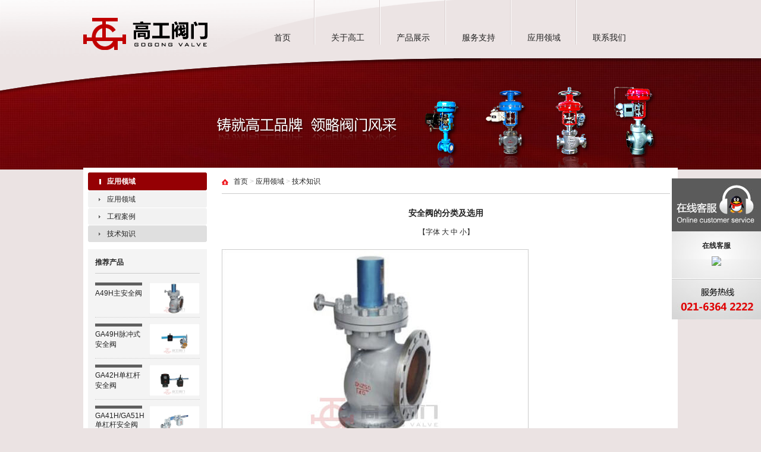

--- FILE ---
content_type: text/html; charset=utf-8
request_url: http://www.gaogvl.com/zhishi/142.html
body_size: 5915
content:
<!DOCTYPE html>
<html>
<head>
<meta name="360-site-verification" content="8c5fb0a155ca3176b5bce8f34cfd3535" />
	<title>安全阀的分类及选用 - 高工阀门股份有限公司</title>
	<link rel="icon" href="/content/images/favicon.ico" type="image/x-icon" />
	<meta name="keywords" content=" " />
	<meta name="description" content=" " />
    <meta http-equiv="Content-Type" content="text/html; charset=utf-8" />
    
    <meta http-equiv="Cache-Control" content="no-transform" />
    <meta http-equiv="Cache-Control" content="no-siteapp" />
    <meta name="applicable-device" content="pc" />
	
<link rel="alternate" media="only screen and(max-width: 640px)" href="http://www.gaogvl.com/wap/zhishi/142.html" />
<meta http-equiv="mobile-agent" content="format=html5; url=http://www.gaogvl.com/wap/zhishi/142.html" />
<meta http-equiv="mobile-agent" content="format=xhtml; url=http://www.gaogvl.com/wap/zhishi/142.html" />

    <script type="text/javascript" src="/content/scripts/mobile.js"></script>
	<link href="/content/styles/web.css" rel="stylesheet" type="text/css" />
	
	<script type="text/javascript" src="/content/scripts/core.js"></script>
</head>
<body>
	<div class="Header" id="top">
		<div class="HeaderBg">
			<div class="Menu">
				<div class="logo"><h2><a href="http://www.gaogvl.com" title="高工阀门(气动阀门,电动阀门,通用阀门)"><img src="/content/images/logo.png" width="190" height="117" alt="高工阀门(气动阀门,电动阀门,通用阀门)" /></a></h2></div>
				<div class="r">
					<ul>
                        <li><a href="http://www.gaogvl.com">首页</a></li>
						<li><a href="http://www.gaogvl.com/about.html">关于高工</a></li>
						<li><a href="http://www.gaogvl.com/products.html">产品展示</a></li>
						<li><a href="http://www.gaogvl.com/service.html">服务支持</a></li>
						<li><a href="http://www.gaogvl.com/applications.html">应用领域</a></li>
						<li class="no"><a href="http://www.gaogvl.com/contact.html">联系我们</a></li>
					</ul>
				
				</div>
			</div>
			<div class="Banner"></div>
		</div>
	</div>	


<div class="Content">
	<div class="ContentLeft">
		<div class="menu">
			<h3>应用领域</h3>
			<ul>
				<li><a href="/applications.html">应用领域</a></li>
				<li><a href="/case.html">工程案例</a></li>
				<li class="tag"><a href="/zhishi.html">技术知识</a></li>
			</ul>
		</div>
					<div class="hot-pro">
				<h3>推荐产品</h3>
				<ul>
					<li>
						<h5><a href="/valve/147.html">A49H主安全阀</a></h5>
						<img src="/upfiles/products/15485987.jpg" alt="A49H主安全阀" />
					</li>
					<li>
						<h5><a href="/valve/146.html">GA49H脉冲式安全阀</a></h5>
						<img src="/upfiles/products/15471386.jpg" alt="GA49H脉冲式安全阀" />
					</li>
					<li>
						<h5><a href="/valve/145.html">GA42H单杠杆安全阀</a></h5>
						<img src="/upfiles/products/15452718.jpg" alt="GA42H单杠杆安全阀" />
					</li>
					<li>
						<h5><a href="/valve/144.html">GA41H/GA51H单杠杆安全阀</a></h5>
						<img src="/upfiles/products/15415923.jpg" alt="GA41H/GA51H单杠杆安全阀" />
					</li>
					<li>
						<h5><a href="/valve/143.html">AQ空压机安全阀</a></h5>
						<img src="/upfiles/products/15393866.jpg" alt="AQ空压机安全阀" />
					</li>
					<li>
						<h5><a href="/valve/142.html">YFA48Y高温高压安全阀</a></h5>
						<img src="/upfiles/products/15371212.jpg" alt="YFA48Y高温高压安全阀" />
					</li>
					<li>
						<h5><a href="/valve/141.html">AY42H YA802Y-600安全益流阀</a></h5>
						<img src="/upfiles/products/15351320.jpg" alt="AY42H YA802Y-600安全益流阀" />
					</li>
					<li>
						<h5><a href="/valve/140.html">A61H A61Y弹簧微启式安全阀</a></h5>
						<img src="/upfiles/products/1013131.jpg" alt="A61H A61Y弹簧微启式安全阀" />
					</li>
					<li>
						<h5><a href="/valve/139.html">A28H A28Y带手柄弹簧全启式安全阀</a></h5>
						<img src="/upfiles/products/957817.jpg" alt="A28H A28Y带手柄弹簧全启式安全阀" />
					</li>
					<li>
						<h5><a href="/valve/138.html">A21F A21H弹簧微启式外螺纹安全阀</a></h5>
						<img src="/upfiles/products/9534190.jpg" alt="A21F A21H弹簧微启式外螺纹安全阀" />
					</li>
				</ul>
			</div>
		
		            <div class="contact">
                <h3>联系方式</h3>
                <ul>
                    <li>地址: 上海中兴路1258弄5号2层</li>
                    <li>厂址: 上海奉贤区金汇工业园</li>
                    <li>电话: 021-63642222  63072626</li>
                    <li>传真: 021－63649384</li>
                    <li class="yan"><a href="/contact.html" rel="nofollow">查看更多</a></li>
                </ul>
            </div>
	</div>
	<div class="ContentRight">
		<div class="links1">
			<a href="http://www.gaogvl.com">首页</a> &gt; 
			<a href="/applications.html">应用领域</a> &gt; 
			<a href="/zhishi.html">技术知识</a>
		</div>
		<div class="newsview">
			<h2 style="background:none;padding-left:0px;">安全阀的分类及选用</h2>
			<div class="time">【字体 <a href="javascript:doFont(16);">大</a> <a href="javascript:doFont(14);">中</a> <a href="javascript:doFont(12);">小</a>】</div>
			<div class="text" id="contents">
				<h4><img alt="" src="http://www.gaogvl.com/upfiles/products/15485987.jpg" style="width: 516px; height: 320px;" /></h4>

<h4>安全阀的选用应从以下几个方面考虑：</h4>

<ul>
	<li>结构形式，主要取决于设备的工艺条件以及工作介质、特性。一般锅炉、压力容器多选用弹簧式安全阀。如果设备介质有毒、易燃易爆，应选封闭式的安全阀。</li>
	<li>锅炉、高压容器、安全泄放量较大而壁厚腐蚀余量不大的中、低压容器宜选用全启式安全阀。</li>
	<li>压力范围，每种安全阀都有一定的工作压力范围。选用时应按设备的最大允许工作压力选用合适的安全阀。</li>
	<li>排放量，必须大于设备的安全泄放量，这样才能保证超压时，安全阀开启及时排出部分介质，避免压力继续升高。对于锅炉，安全阀的总排量必须大于最大连续蒸发量。对于压力容器，安全阀的排量必须大于等于压力容器的安全泄放量。</li>
</ul>

<h4>&nbsp;<br />
安全阀的常见分一般有以下几种：</h4>

<ul>
	<li>按整体结构和加载结构的形式可以分为重锤杠杆式安全阀、弹簧式安全阀和控制式安全阀3种。</li>
	<li>按阀瓣式开启高度与阀流通直径之比可以分为微启式安全阀和全启式安全阀2种。</li>
	<li>按气体排放的方式可以分为全封闭式安全阀、半封闭式安全阀和敞开式安全阀3种。</li>
</ul>

<h4>通常所说的安全阀，一般是指较常见的弹簧式安全阀。</h4>

<h4>安全阀出厂必须随带产品质量证明书，并在产品上装设牢固的金属铭牌。铭牌上应载明下列内容：</h4>

<ul>
	<li>制造单位名称、制造许可证编号。</li>
	<li>产品编号。</li>
	<li>型号、型式、规格。</li>
	<li>公称压力，MPa。</li>
	<li>阀座通径，mm。</li>
	<li>排放系数。</li>
	<li>出厂年月。</li>
	<li>检验合格标记。</li>
</ul>

<p>部分安全阀铭牌上还应注明适用的介质、温度。</p>

			</div>
			<ul class="next">
				<li class="l">上一条: <a href="/zhishi/143.html">弹簧式安全阀安装的六条要求</a></li>
								<li class="r">下一条: <a href="/zhishi/141.html">截止阀的选择原则及其优势</a></li>
			</ul>
			<div class="back"><a href="javascript:void(0);" onclick="javascript:history.back();return false;"><img src="/content/images/back.gif" /></a><a href="#top"><img src="/content/images/top.gif" /></a></div>
        </div>
        <div class="pro-class" >
			<h3><a href="/anquanfa.html">More&gt;</a>相关类别</h3>
			<ul class="pro-hot">
					<li><a title="弹簧式安全阀" href="/tanhuanganquanfa.html">弹簧式安全阀</a></li>
					<li><a title="微启式安全阀" href="/weiqianquanfa.html">微启式安全阀</a></li>
					<li><a title="全启式安全阀" href="/quanqianquanfa.html">全启式安全阀</a></li>
					<li><a title="杠杆安全阀" href="/ganggananquanfa.html">杠杆安全阀</a></li>
			</ul>
		</div>
		<div class="clr"></div>
		<div class="xianguan_n">
			<h3>相关文章</h3>
			<ul>
				<li><a href="/zhishi/9.html">安全阀常见6种故障排除方法</a></li>
				<li><a href="/zhishi/284.html">安全阀的分类主要有哪些？</a></li>
				<li><a href="/zhishi/216.html">微启式安全阀在安装维护过程中一些注意事项的介绍</a></li>
				<li><a href="/zhishi/215.html">微启式安全阀主要型号及适用介质</a></li>
				<li><a href="/zhishi/181.html">弹簧微启式安全阀的特点和应用</a></li>
				<li><a href="/zhishi/143.html">弹簧式安全阀安装的六条要求</a></li>
				<li><a href="/zhishi/142.html">安全阀的分类及选用</a></li>
				<li><a href="/zhishi/104.html">安全阀的选用与安装注意事项</a></li>
				<li><a href="/zhishi/103.html">选择安全阀需要从哪些方面入手？</a></li>
				<li><a href="/zhishi/72.html">安全阀的应用范围</a></li>
				<li><a href="/zhishi/37.html">安全阀的种类</a></li>
				<li><a href="/zhishi/34.html">安全阀知识概述及定义</a></li>
			</ul>
		</div>
	</div>
	<div class="clr"></div>
</div>
<script src="/content/styles/qq.js" type="text/javascript"></script>

	    <div class="Foot">
        <div class="FootBg" style="margin-top:40px;">
            <ul class="f1">
                <li class="t" style="width:100%;">推荐产品</li>
                <li><a href="http://www.gaogvl.com/valve/10.html" target="_blank">脱硫蝶阀</a></li>
                <li><a href="http://www.gaogvl.com/valve/193.html" target="_blank">高灵敏度减压阀</a></li>
                <li><a href="http://www.gaogvl.com/quanhanqiufa.html" target="_blank">焊接球阀</a></li>
                <li><a href="http://www.gaogvl.com/valve/180.html" target="_blank">低温截止阀</a></li>
                <li><a href="http://www.gaogvl.com/valve/46.html" target="_blank">对夹式球阀</a></li>
                <li><a href="http://www.gaogvl.com/valve/405.html" target="_blank">气动单座调节阀</a></li>
                <li><a href="http://www.gaogvl.com/valve/159.html" target="_blank">压差旁通阀</a></li>
                <li><a href="http://www.gaogvl.com/valve/418.html" target="_blank">电动单座调节阀</a></li>
               
                <li><a href="http://www.gaogvl.com/valve/255.html" target="_blank">复合式排气阀</a></li>
               <li><a href="http://www.gaogvl.com/valve/17.html" target="_blank">三偏心蝶阀</a></li>


            </ul>

            <ul class="f2">
                <li class="t">关于高工</li>
                <li><a href="http://www.gaogvl.com/about.html" rel="nofollow">公司简介</a></li>
                <li><a href="http://www.gaogvl.com/wenhua.html" rel="nofollow">企业文化</a></li>
                <li><a href="http://www.gaogvl.com/rongyu.html" rel="nofollow">公司荣誉</a></li>
                <li><a href="http://www.gaogvl.com/shebei.html" rel="nofollow">工厂设备</a></li>
                <li><a href="http://www.gaogvl.com/contact.html" rel="nofollow">联系我们</a></li>
            </ul>

            <ul class="f3">
                <li class="t">服务支持</li>
                <li><a href="http://www.gaogvl.com/service.html" rel="nofollow">售后服务</a></li>
                <li><a href="http://www.gaogvl.com/daili.html" rel="nofollow">诚招代理</a></li>
                <li><a href="http://www.gaogvl.com/down.html" rel="nofollow">资料下载</a></li>
                 
            </ul>
            <ul class="f4">
                <li class="t">应用领域</li>
                <li><a href="http://www.gaogvl.com/applications.html" rel="nofollow">应用领域</a></li>
                <li><a href="http://www.gaogvl.com/case.html" rel="nofollow">工程案例</a></li>
                <li><a href="http://www.gaogvl.com/zhishi.html" rel="nofollow">技术知识</a></li>
                 <li><a href="http://www.gaogvl.com/sitemap.xml" rel="nofollow">网站地图</a></li>
    
            </ul>



            <ul class="f5">
               <li class="t">联系方式</li>
                <li>地址：上海市中兴路1258弄5号2层</li>
                         <li>电话：021－63642222&nbsp;&nbsp;63072626</li>
                <li>传真：021－63649384</li>
                <li>邮箱：<a href="mailto:sales@gaogongvalve.com">sales@gaogongvalve.com</a></li>
                <li><a href="http://beian.miit.gov.cn/" target="_blank" rel="nofollow">沪ICP备2023036384号</a></li>




</ul>
        </div>
    </div>
<script>
var _hmt = _hmt || [];
(function() {
  var hm = document.createElement("script");
  hm.src = "https://hm.baidu.com/hm.js?8193242b0205cb7287e708b66436a35d";
  var s = document.getElementsByTagName("script")[0]; 
  s.parentNode.insertBefore(hm, s);
})();
</script>

	<script type="text/javascript">
		$("#txtKeyword").keydown(function (e) {
		    if (e.keyCode == 13) doSearch($.trim($("#txtKeyword").val()));
		});
		function doSearch(_key) {
			if ("" == _key) { alert("请输入搜索关键字"); return; }
			window.location.href = "/search?key=" + $("<div/>").html(_key).html();
		}

		var system = { win: false, mac: false, xll: false, ipad:false };
		//检测平台
		var p = navigator.platform;
		system.win = p.indexOf("Win") == 0;
		system.mac = p.indexOf("Mac") == 0;
		system.x11 = (p == "X11") || (p.indexOf("Linux") == 0);
		system.ipad = (navigator.userAgent.match(/iPad/i) != null)?true:false;
		//跳转语句，如果是手机访问就自动跳转到wap页面
		if (system.win || system.mac || system.xll) {
		} else {
			window.location.href = "/wap/";
		}
	</script>
	
	<script type="text/javascript">
		uaredirect("http://www.gaogvl.com/wap/zhishi/142.html");
		function doFont(px) {
			contents.style.fontSize = px + "px";
		}
	</script>

</body>
</html>

--- FILE ---
content_type: text/css
request_url: http://www.gaogvl.com/content/styles/web.css
body_size: 8995
content:
@charset "gb2312";
/* 全局CSS定义 */
body { font-family: Tahoma, Geneva, sans-serif; font-size:12px; color:#222; margin: 0; padding: 0; background:#EBE3E3 url(../images/body.jpg) no-repeat center -15px;}

div,form,img,ul,ol,li,dl,dt,dd {margin: 0; padding: 0; border: 0; list-style: none none;}
h1,h2,h3,h4,h5,h6 { margin:0; padding:0; font-size:12px; font-weight: normal;}
table,td,tr,th{font-size:12px;}

/* 链接颜色 */
a:link {color: #222; text-decoration:none;}
a:visited {color: #222;text-decoration:none;}
a:hover { color: #c00; text-decoration:none;}
a:active { color: #222;}

/* 字体属性 */
.fB {font-weight: bold;}
.clr{ clear: both; height: 0; line-height: 0; font-size: 0;}
.cRed{ color: #c00;}

.clr_10{ clear: both; height: 10px; line-height: 0; font-size: 0;}
.pages{ height: 28px; line-height: 28px; clear:both; padding-top: 25px; font-family:Verdana, Geneva, sans-serif; text-align:center;}
.pages a,.pages a:visited,.pages .active{ display:block; float:left; margin: 0 2px; height: 19px; line-height: 19px; text-align:center; width: 19px; border: 1px solid #ccc; background: #E8E8E8;}
.pages a:hover,.pages .active{ border: 1px solid #c00; color: #fff; background: #c00; font-weight:normal;}


.QQbox {right: 0px; width: 150px; position:absolute; top: 300px;}
.QQbox .Qlist {	background:url(qq_bg1.jpg) right top no-repeat;width:150px; height:260px;}
.QQbox .Qlist ul{ padding-top: 100px;}
.QQbox .Qlist ul li { height: 26px; text-align:center;}
.QQbox .Qlist ul .t{ font-weight:bold; padding-top: 5px;}


.Header{ 
    background:url(../images/header.png) repeat-x 0 0; 
         /*min-height:282px;*/ 
          min-height:100px; 

}
.Header .HeaderBg{ background: url(../images/header_round.png) no-repeat 0 0;}
.Header .Menu{ width: 1000px; margin: 0 auto; position:relative;}
.Header .logo{ float:left; width: 210px; height:117px; }
.Header .logo img{ width: 210px; height: 54px; margin-top: 30px;}
   
   
.Header .r{ float:right; width: 720px;}
.Header .r ul{ float:left;}
.Header .r ul li{ height: 20px; padding-top: 55px; background:url(../images/nav_line.gif) repeat-y right 0; float:left; width: 110px; font-size: 14px; text-align:center;}
.Header .r ul .no{ background: none;}
.Header .r .sc{ float:right; width: 164px; margin-top:15px;}
.Header .r .sc .input{ width: 132px; background: #fff; border: 1px solid #B9B9B9; height: 17px; padding-top: 3px; line-height: 17px; float:right; border-right: none; color: #999; text-indent: 5px;}
.Header .r .sc .but{ background: #fff url(../images/search_but.gif) no-repeat 0 center; width: 28px; height: 23px; cursor: pointer; border: 1px solid #B9B9B9; float:right; border-left: none;}

.Header .r .sc span{ background:url(../images/map.png) no-repeat 20px 35px; display:block; height: 35px; text-align:right; padding-top: 40px;}
.Header .r .sc span a{ text-decoration:underline;}
.Banner{ background:url(../images/banner.png) no-repeat 220px bottom; height: 165px; clear:both; width: 1000px; margin: 0 auto;}
.Banner_2020{ background:url(../images/banner_2020.jpg) no-repeat right; height: 499px; clear:both; width: 100%; margin: 0 auto; position:relative;}
   



.Banner_pro{ background:url(../images/banner_pro.png) no-repeat left; height: 165px; clear:both; width: 1000px; margin: 0 auto;}

.banner_pro{width: 100%; height: 165px; position:absolute; top:96px;  background:url(../images/banner.png) no-repeat bottom left;  }

.mainh1{  position:absolute; top:285px; left:230px;  font-size:25px;  }










/*@media only screen and (min-width: 1600px) and (max-width: 2100px) {
    .mainh1{width:75%; }
}


@media only screen and (min-width: 1500px) and (max-width: 1599px) {
    .mainh1{width:70%; }
}

@media only screen and (min-width: 1400px) and (max-width: 1499px) {
    .mainh1{width:68%; }
}


@media only screen and (min-width: 1300px) and (max-width: 1399px) {
    .mainh1{width:66%; }
}


@media only screen and (min-width: 1259px) and (max-width: 1299px) {
    .mainh1{width:62%; }
}

@media only screen and (min-width: 1000px) and (max-width: 1259px) {
    .mainh1{width:55%; }
}



@media only screen and (min-width: 900px) and (max-width: 1000px) {
    .mainh1{width:50%; }
}*/



.Content{ background: #fff; clear:both; width: 984px; margin: 0 auto; padding: 8px 8px 25px;}
.ContentLeft{ float:left; width: 200px;}
.ContentLeft .menu{}
.ContentLeft .menu h3{ background:url(../images/menu_top.gif) no-repeat 0 0; height: 30px; line-height: 30px; color: #fff; font-weight:bold; text-indent: 32px;}
.ContentLeft .menu li{ background:url(../images/menu_bg.gif) no-repeat 0 0; height: 28px; line-height: 28px; text-indent: 32px; border-top: 1px solid #fff;}
.ContentLeft .menu li a{ display:block;}
.ContentLeft .menu li a:hover,.ContentLeft .menu .tag a{ background:url(../images/menu_bg1.gif) no-repeat 0 0;}

.ContentLeft .products{}
.ContentLeft .products li{ background:url(../images/menu_p.gif) no-repeat 0 0; height: 26px; line-height: 26px; text-indent: 32px; border-top: 1px solid #fff;}
.ContentLeft .products li a:hover,.ContentLeft .products .tag a{ background:url(../images/menu_p_hover.gif) no-repeat 0 0; color:#c00; font-weight:bold;}

.ContentLeft .dropdown{}
.ContentLeft .dropdown li{background:url(../images/menu_p_hover.gif) no-repeat 0 0; height: 26px; line-height: 26px; text-indent: 32px; border-top: 1px solid #fff;}
.ContentLeft .dropdown li a{ color:#787878;}
.ContentLeft .dropdown li a:hover{ font-weight:normal; color:#000;}

.ContentLeft .daili{ background: #F4F4F4 url(./../images/contact_bg.gif) no-repeat right bottom; margin-top: 12px; padding: 10px 12px; line-height: 25px;}
.ContentLeft .daili h3{ font-weight:bold; border-bottom: 1px solid #ccc; height: 30px;}
.ContentLeft .daili p{ margin: 0; padding: 10px 0;}
.ContentLeft .daili .yan{ background:url(../skin/../images/ico_2.gif) no-repeat 0 4px; padding-left: 15px; line-height: 30px; height: 35px; color: #c00; font-weight:bold;}

.ContentLeft .contact{ background: #F4F4F4 url(../images/contact_bg.gif) no-repeat right bottom; margin-top: 12px; padding: 10px 12px;}
.ContentLeft .contact h3{ height: 30px; line-height: 25px; font-weight:bold; border-bottom: 1px solid #ccc;}
.ContentLeft .contact ul{ margin-top: 10px;}
.ContentLeft .contact li{ line-height: 25px;}

.ContentLeft .contact .yan{ background:url(../images/ico_2.gif) no-repeat 0 13px; padding-left: 15px; line-height: 30px; height: 35px;}
.ContentLeft .contact .yan a{ text-decoration:underline; color: #c00;}
.ContentLeft .contact .yan a:hover{ color: #06c;}

.ContentLeft .article{background: #F4F4F4;margin-top: 12px; padding: 10px 12px;}
.ContentLeft .article h3{ height: 30px; line-height: 25px; font-weight:bold; border-bottom: 1px solid #ccc;}
.ContentLeft .article ul{    
	padding-left: 0;
    list-style: none;
	margin-top:20px;
	}
	
.ContentLeft .article ul li {
	border-bottom:1px dotted #cecece;
	margin-bottom:19px;
	padding-bottom:10px;
}	
	
	
.ContentLeft .article .date{display: inline-block;
    color: #f8f8f8;
    background-color: #5f5f5f;
    padding: 2px 10px;
    font-size: 11px;
    font-style: italic;
    margin-bottom: 5px;}	
	
	
.ContentLeft .article .details{ color:#7e7a7a;}
.ContentLeft .article .details a{ font-weight:bold;}
	


.ContentLeft .hot-pro{background: #F4F4F4;margin-top: 12px; padding: 10px 12px;}
.ContentLeft .hot-pro h3{ height: 30px; line-height: 25px; font-weight:bold; border-bottom: 1px solid #ccc;}


.ContentLeft .hot-pro ul{ margin-top:15px;}
.ContentLeft .hot-pro li{
	border-bottom:1px dotted #cecece;
	margin-bottom:10px;
	/* padding-bottom:10px; */
	height:58px;
	}


.ContentLeft .hot-pro li img{ float:right; width:85px;  }

.ContentLeft .hot-pro  h5 {
	text-shadow:none;
	border-top:5px solid #5f5f5f;
	padding-top:5px;
	width:45%;
	float:left;
}
.ContentLeft .hot-pro p{ clear:both; margin-top:10px; margin-bottom:0; color: #7e7a7a; }


.HomeRight{ float:right; width: 759px;}
.HomeRight h3{ height: 30px; border-bottom:  1px solid #ccc; line-height: 28px; font-weight:bold;}
.HomeRight h3 a{ font-weight:normal; color: #c00; float:right; font-size: 11px; font-family:Arial, Helvetica, sans-serif;}
.HomeRight h3 a:hover{ color: #06c;}

.HomeRight h4{
    font-weight:bold;
    margin-top:10px;
    text-decoration:underline;
}
.HomeRight p{
    margin:2px 0px;
    color:#666;
    line-height:22px;
}

.HomeRight .about{ float:left; width: 510px;}

.HomeRight .about h3,.HomeRight .photo h3{ width: 300px;}
.HomeRight .about p{ margin: 0; padding: 12px 0 10px; line-height: 25px;}
.HomeRight .about p strong{ color: #c00;}
.HomeRight .about p a{ font-weight:normal; color: #c00; font-size: 11px; font-family:Arial, Helvetica, sans-serif;}
.HomeRight .about p a:hover{ color: #06c;}

.HomeRight .photo{ float:left; width: 510px;}
.HomeRight .photo p{ padding: 15px 0; margin: 0; line-height: 25px;}
.HomeRight .photo p img{ float:left; margin: 3px 30px 0 0;}
.HomeRight .photo p strong{ display:block; height: 30px;}
.HomeRight .photo p a{ color: #c00; text-decoration:underline;}
.HomeRight .photo p a:hover{ color: #06c;}

.HomeRight .photo .line{ clear:both; margin-top: 4px; padding-bottom: 3px;}
.HomeRight .photo .line span{ display:block; height: 1px; line-height: 0; font-size: 0; width:320px; border-bottom: 1px solid #ccc; float:right; }
.HomeRight .photo .hor img{ margin-top: 23px;}


.HomeRight .news{ float:right; width: 224px; margin-top:30px;}
.HomeRight .news ul{ margin-top: 2px;}
.HomeRight .news li{ background:url(../images/ico_1.gif) no-repeat 0 17px; padding-top: 10px; line-height: 19px; color: #999; padding-left: 12px;}
.HomeRight .news li a{ display:block;}



.HomeRight .service{ float:right; width: 224px; /*margin-top: 20px;*/ background:url(../images/service_bg.jpg) no-repeat right bottom;}
.HomeRight .service p{ line-height: 25px; padding: 10px 0 8px; margin: 0;}
.HomeRight .service li{ background:url(../images/ico_2.gif) no-repeat 0 11px; padding-left: 15px; height: 26px; line-height: 26px;}
.HomeRight .service .tel{ background: none; color: #c00; font-weight:bold;}


.HomeRight .products{ margin-top:30px; }
.HomeRight .list .left{ width: 20px; height: 32px; float:left; margin-top: 60px;}
.HomeRight .list .left a{ display:block; height: 32px; background:url(../images/ico_3.gif) no-repeat 0 0;}
.HomeRight .list .left a:hover{ background:url(../images/ico_3.gif) no-repeat 0 -35px; }
.HomeRight .list .right{  width: 20px; height: 32px; float:right; margin-top: 60px;}
.HomeRight .list .right a{ display:block; height: 32px; background:url(../images/ico_3.gif) no-repeat -24px 0; }
.HomeRight .list .right a:hover{ background:url(../images/ico_3.gif) no-repeat no-repeat -24px -35px;  }
.HomeRight .list .mw{ width: 719px; overflow:hidden; float:left;}
.HomeRight .list .mit{ height: 130px; overflow:hidden; position:relative; width: 720px;}
.HomeRight .list .mit ul{ position:absolute;}
.HomeRight .list .mit li{ float:left; width: 179px; height: 100px; margin: 20px 0 0 0; text-align:center; border-right: 1px dotted #ccc;}
.HomeRight .list .mit li img{ width:130px; height: 81px; display:block; margin: 0 auto 10px;}


.HomeRight .case{ clear:both; margin-top:30px;}
.HomeRight .case ul{ margin-top: 5px;}
.HomeRight .case li{ float:left; width: 370px; line-height: 23px; height: 84px; padding: 7px 0;}
.HomeRight .case li img{ float:left; margin: 5px 15px 0 0;}
.HomeRight .case li strong{ display:block;}
.HomeRight .case .r{ float:right;}

.HomeRight .case .more{ color: #c00;}
.HomeRight .case .more:hover{ color: #06c;}



.ContentRight{ float:right; width: 754px; margin-right: 5px; }
/*.ContentRight h1{ float:left; font-size: 14px; font-weight:bold;}*/
.ContentRight h1{background:url(../images/ico_6.gif) no-repeat 0 10px; padding-left: 15px;font-size: 18px; float:left;  /*font-weight:bold;*/ }
/*.ContentRight h2{background:url(../images/ico_6.gif) no-repeat 0 5px; padding-left: 15px; font-weight:bold; }*/
.ContentRight p{ line-height: 23px;}
.ContentRight .links{ height: 35px; line-height: 30px; border-bottom: 1px solid #ccc;}
/*.ContentRight .links h1{ float:left; font-size: 14px; font-weight:bold;}
.ContentRight .links h2{ float:left; font-size: 14px; font-weight:bold;}*/
.ContentRight .links span{ float:right; color: #ccc; background:url(../images/ico_5.gif) no-repeat 0 11px; padding-left: 20px; display:block;}
.ContentRight .links span strong{ color: #222; font-weight:normal;}


.ContentRight .links1{ height: 35px; line-height: 30px; border-bottom: 1px solid #ccc; color: #ccc; background:url(../images/ico_5.gif) no-repeat 0 11px; padding-left: 20px;}



.ContentRight .about{ line-height: 25px;}
.ContentRight .about p{ margin: 0; padding: 15px 0 5px;}

.ContentRight .more{ text-align:center; background-color:#f2f2f2; margin-top:10px;  color:#c00; clear:both;  }
.ContentRight .more a{ color:#c00; display:block; padding:5px 0; }
.ContentRight .more a:hover{ border: 1px solid #c00; color: #fff; background: #c00; padding:5px 0;}

.ContentRight .call_m { 
    height:170px;
    background:url(../images/contentright_banner.jpg);  
     margin:40px 0; 
     padding:20px;
}
.ContentRight .call_m .cn { float:left; width:40%;}
.ContentRight .call_m .cn .t1 { font-size:20px; color:red; font-weight:bold;  }
.ContentRight .call_m .cn .t2 { font-size:27px; font-weight:bold;  }
.ContentRight .call_m .cn .t3 {  background:red; color:#fff; padding:5px; font-size:16px; text-align:center; }
.ContentRight .call_m .img_l {float:right; width:55%;}
.ContentRight .call_m p { line-height:15px;}
.ContentRight .call_m img { width:100%;}



/*.ContentRight .productslist{ padding-top: 15px;}*/
.ContentRight .productslist .search{ padding: 20px 0;}

.ContentRight .productslist .input{ border: 1px solid #ccc; height: 20px; line-height: 20px; width: 180px; text-indent: 7px;}
.ContentRight .productslist .but{ border: none; background: #c00; cursor: pointer; color: #fff; width: 50px; height: 24px; font-weight:bold; margin-left: 5px;}

.ContentRight .productslist p{ margin: 0; padding: 0; line-height: 23px;}
.ContentRight .productslist li{ float:left; width: 180px; height: 140px; margin: 20px 7px 0 0;}

.ContentRight .productslist li a{ display:block; /*border: 1px solid #E1E1E1;*/}
.ContentRight .productslist li img{ width: 180px; height: 112px; display:block;}
.ContentRight .productslist li em{ font-style:normal; background: #f2f2f2; display:block; /*border-top: 1px solid #e1e1e1;*/ height: 31px; line-height: 31px; text-align:center; overflow:hidden;}
.ContentRight .productslist li a:hover{ border: 1px solid #999;}
.ContentRight .productslist li a:hover em{ background: #dfdfdf;}
.ContentRight .productslist .r{ float:right; margin-right: 0;}


.ContentRight .productshome{ padding-top: 15px;}
.ContentRight .productshome p{ margin: 0; padding: 0; line-height: 23px;}
.ContentRight .productshome h3{ background:url(../images/ico_6.gif) no-repeat 0 20px; padding-left: 15px; font-weight:bold; height: 30px; line-height: 25px; padding-top: 10px;}
.ContentRight .productshome .fenlei{margin-top:10px;}
.ContentRight .productshome .fenlei li{ background: #f4f4f4; border: 1px solid #E1E1E1; height: 38px; line-height: 38px; width: 90px; float:left; margin: 10px 11.8px 0 0; text-align:center;}
.ContentRight .productshome .fenlei a{ display:block;}
.ContentRight .productshome .fenlei a:hover{ background: #DFDFDF;}
.ContentRight .productshome .hot{}
.ContentRight .productshome .hot li{ float:left; width: 180px; height: 140px; margin: 20px 8px 0 0;}
.ContentRight .productshome .hot li img{  width: 180px; height: 112px; display:block;}
.ContentRight .productshome .hot li a{ display:block; }
.ContentRight .productshome .hot .r{ float:right; margin-right: 0;}
.ContentRight .productshome .hot li em{ font-style:normal; background: #f2f2f2; display:block; border-top: 1px solid #e1e1e1; height: 31px; line-height: 31px; text-align:center; overflow:hidden;}
.ContentRight .productshome .hot li a:hover{ border: 1px solid #999;}
.ContentRight .productshome .hot li a:hover em{ background: #dfdfdf;}

.ContentRight .pro-summary{ padding-top: 30px; color:#666; }
.ContentRight .pro-summary h3{ color:#222;}


/*.ContentRight .pro-summary ol,.ContentRight .pro-summary ul{ margin:5px 0 15px 0;}
.ContentRight .pro-summary li{ list-style:inside;}*/

.ContentRight .pro-summary ol,.ContentRight .pro-summary ul{ padding-left:20px; margin-bottom:30px; line-height: 25px; }
.ContentRight .pro-summary li{padding-left:10px; list-style:decimal;}
    .ContentRight .pro-summary .proimg {        background:url(../images/contentright_banner.jpg);  margin-top:30px; text-align:center;     }






.ContentRight .pro-summary a{ text-decoration:underline; color:#c00; font-size:15px; margin-right:5px; font-style: italic; font-weight:bold; }
.ContentRight .pro-summary  .imp{ color:#c00; font-weight:bold; font-size:15px; margin-right:5px; font-style:italic;}
<!--.ContentRight .pro-summary p{ margin-bottom:10px;}-->
.ContentRight .pro-summary h4{font-weight:bold; margin-bottom:5px;}
/*.ContentRight .pro-class{ padding-top: 15px;}*/
.ContentRight .pro-class{ margin:30px 0 0 0;}
.ContentRight .pro-class li{ background: #f4f4f4; border: 1px solid #E1E1E1; height: 28px; line-height: 28px; width: 101px; float:left; margin: 4px 4px 0 0; text-align:center;}
.ContentRight .pro-class a{ display:block;}
.ContentRight .pro-class a:hover{ background: #DFDFDF;}

.ContentRight .pro-hot{padding-top: 15px;}
.ContentRight .pro-list li{ float:left; width: 172px; height: 235px; margin: 10px 22px 0 0;}
.ContentRight .pro-list li img{ width: 170px; height: 190px; display:block;}
.ContentRight .pro-list li a{ display:block; border: 1px solid #E1E1E1;}
.ContentRight .pro-list .r{ float:right; margin-right: 0;}
.ContentRight .pro-list li em{ font-style:normal; background: #f2f2f2; display:block; border-top: 1px solid #e1e1e1; height: 31px; line-height: 31px; text-align:center; overflow:hidden;}
.ContentRight .pro-list li a:hover{ border: 1px solid #999;}
.ContentRight .pro-list li a:hover em{ background: #dfdfdf;}


.ContentRight .productsview{ padding-top: 25px;}
.ContentRight .productsview .pic{ float:right; /*width: 290px;*/}
.ContentRight .productsview .pic img{ /*width: 287px;*/ width: 370px; height: 229px; /*border: 1px solid #e9e9e9;*/}

.ContentRight .productsview .miaoshu{ float:left; width: 510px;}
.ContentRight .productsview .miaoshu h1{ font-size: 14px; font-weight:bold; height: 34px; float:none;}
.ContentRight .productsview .miaoshu h2{ font-size: 14px; font-weight:bold; }
.ContentRight .productsview .miaoshu .text{ height: 115px;line-height: 20px; margin:8px 0; overflow:hidden;  }
.ContentRight .productsview .miaoshu .text a{ text-decoration:underline;}
.ContentRight .productsview .miaoshu .text .imp{ font-style:italic; font-weight:bold; margin-right:4px; color:#c00; font-size:16;}

.ContentRight .productsview .miaoshu .text h3{ font-weight:bold; height: 26px;}
.ContentRight .productsview .miaoshu p{ margin: 0; padding: 0;}
.ContentRight .productsview .miaoshu .tishi{ background: #EFEFEF; height: 100px; overflow:hidden;}
.ContentRight .productsview .miaoshu .tishi .l{float:left;background:url(../images/ico_6.png) no-repeat 8px 0px;margin-top: 10px;}
.ContentRight .productsview .miaoshu .tishi .l li{ line-height: 20px; height: 30px; padding-left: 40px;}

.ContentRight .productsview .miaoshu .tishi .r{ float:right; width: 250px; height: 90px; background:url(../images/nav_line.gif) repeat-y 0 0; padding: 0 0 0 40px; margin-top: 10px;}
.ContentRight .productsview .miaoshu .tishi .r li{ line-height: 20px;}
.ContentRight .productsview .miaoshu .tishi .r li a{ color:#c00;}

.ContentRight .productsview .body{ clear:both; padding-top: 25px;}
.ContentRight .productsview .body .title{ border-bottom: 1px solid #ccc; height: 28px;}
.ContentRight .productsview .body .title h3{ width: 100px; background: #888; color: #fff; font-weight:bold; height: 29px; line-height: 29px; text-align:center; float:left;}

.ContentRight .productsview .body .title #bdshare{ float:right;}


.ContentRight .productsview .body .text{ line-height: 23px; padding-top: 10px; line-height: 25px;}
.ContentRight .productsview .body .text ol,.ContentRight .productsview .body .text ul{ padding-left:20px; margin-bottom:30px; }
.ContentRight .productsview .body .text ol li{padding-left:10px; list-style:decimal;}
.ContentRight .productsview .body .text ul li{padding-left:10px; list-style: disc;}
.ContentRight .productsview .body .text p{ margin: 0; padding: 0 0 15px; font-size: 12px;}
.ContentRight .productsview .body .text a{ text-decoration:underline; }
.ContentRight .productsview .body .text table{ width: 100%; border-collapse:collapse; margin: 10px 0 30px;}
.ContentRight .productsview .body .text table td{ border: 1px solid #D4D4D4;line-height: 23px; background: #f2f2f2 url(../images/bg_7.gif) no-repeat 0 0; padding: 0 6px;}
.ContentRight .productsview .body .text table td p{ margin: 0; padding: 0; text-align:left; font-size: 12px;}
.ContentRight .productsview .body .text table td br{ line-height: 0; font-size: 0; height: 0;}
.ContentRight .productsview .body .text table td img{ display:block; margin: 0; padding: 0;}
.ContentRight .productsview .body .text font{  font-size: 12px;}
.ContentRight .productsview .body .text h4{ font-weight:bold; font-size:13px; margin-bottom:20px;}
.ContentRight .productsview .body .text h6{ font-weight:bold; clear:both; height: 28px; line-height: 28px; margin-top: 10px; background:url(../images/ico_2.gif) no-repeat 0 11px; padding-left: 15px;}
.ContentRight .productsview .body .text .tishi{ margin-top: 20px; background: #FFF4EA; border: 1px solid #FFDFBF; padding: 10px; line-height: 23px;}



.ContentRight .productsview .body .next{  margin-top: 30px; border-top: 1px dotted #ccc; padding-top: 15px;}
.ContentRight .productsview .body .next .l{ float:left;}
.ContentRight .productsview .body .next .r{ float:right;}


.ContentRight /*.productsview*/ .xianguan { padding-top: 50px;}
.ContentRight /*.productsview*/ .xianguan h3{ border-bottom: 1px solid #ccc; font-weight:bold; height: 32px; line-height: 25px; background:url(../images/ico_6.gif) no-repeat 0 10px; padding-left: 15px;}
.ContentRight /*.productsview*/ .xianguan h3 a{ font-weight:normal; color: #c00; float:right; font-size: 11px; font-family:Arial, Helvetica, sans-serif;}
.ContentRight /*.productsview*/ .xianguan h3 a:hover{ color: #06c;}



.ContentRight /*.productsview*/ .xianguan li{ float:left; width: 182px; height: 140px; margin: 20px 8px 0 0;}

.ContentRight /*.productsview*/ .xianguan li a{ display:block; }
.ContentRight /*.productsview*/ .xianguan li img{ width: 180px; height: 112px; display:block;}
.ContentRight /*.productsview*/ .xianguan li em{ font-style:normal; background: #f2f2f2; display:block; border-top: 1px solid #e1e1e1; height: 31px; line-height: 31px; text-align:center; overflow:hidden;}
.ContentRight /*.productsview*/ .xianguan li a:hover{ border: 1px solid #999;}
.ContentRight /*.productsview*/ .xianguan li a:hover em{ background: #dfdfdf;}
.ContentRight /*.productsview*/ .xianguan .r{ float:right; margin-right: 0;}
.ContentRight .newsview .xianguan ul{ margin-top:10px;}
.ContentRight .newsview .xianguan li{height: 24px; width:48%; margin: 0;}
.ContentRight .newsview .xianguan li a:hover{ border: none;}


.ContentRight .newsview .hot li{ float:left; width:24%; margin: 20px 8px 0 0; list-style:none;}

.ContentRight .newsview .hot li a{ /*display:block; border: 1px solid #E1E1E1;*/}
.ContentRight .newsview .hot li img{ width: 100%; height: 112px; display:block;}
.ContentRight .newsview .hot li em{ font-style:normal; background: #f2f2f2; /*display:block; border-top: 1px solid #e1e1e1;*/ height: 31px;  text-align:center; overflow:hidden;}
.ContentRight .newsview .hot li a:hover{ border: 1px solid #999;}
.ContentRight .newsview .hot li a:hover em{ background: #dfdfdf;}
.ContentRight .newsview .hot .r{ float:right; margin-right: 0;}



.ContentRight .xianguan_n{padding-top: 50px;}
.ContentRight .xianguan_n ul{ margin-top:10px; margin-left:20px;}
.ContentRight .xianguan_n li{height: 24px; width:48%; margin: 0; list-style:disc; float:left;}
.ContentRight .xianguan_n li a:hover{ border: none;}




.ContentRight h3{ border-bottom: 1px solid #ccc; font-weight:bold; height: 32px; line-height: 25px; background:url(../images/ico_6.gif) no-repeat 0 10px; padding-left: 15px;}
.ContentRight h3 a{ font-weight:normal; color: #c00; float:right; font-size: 11px; font-family:Arial, Helvetica, sans-serif;}
.ContentRight h3 a:hover{ color: #06c;}

.ContentRight .case-xg{ clear:both;  margin-top:40px;}
/*.ContentRight .case-xg h3{ border-bottom: 1px solid #ccc; font-weight:bold; height: 32px; line-height: 25px; background:url(../images/ico_6.gif) no-repeat 0 10px; padding-left: 15px;}*/
.ContentRight .case-xg ul{ margin-top: 5px;}
.ContentRight .case-xg li{ float:left; width: 370px; line-height: 23px; height: 84px; padding: 7px 0;}
.ContentRight .case-xg li img{ float:left; margin: 5px 15px 0 0;}
.ContentRight .case-xg li strong{ display:block;}
.ContentRight .case-xg .r{ float:right;}

.ContentRight .case-xg .more{ color: #c00;}
.ContentRight .case-xg .more:hover{ color: #06c;}

/*.ContentRight .case-xg h3{ border-bottom: 1px solid #ccc; font-weight:bold; height: 32px; line-height: 25px; background:url(../images/ico_6.gif) no-repeat 0 10px; padding-left: 15px; }
.ContentRight .case-xg h3 a{ font-weight:normal; color: #c00; float:right; font-size: 11px; font-family:Arial, Helvetica, sans-serif;}
.ContentRight .case-xg h3 a:hover{ color: #06c;}*/



.ContentRight .newslist{ padding-top: 10px;}
.ContentRight .newslist li{ height: 32px; line-height: 32px; border-bottom: 1px dotted #ccc; text-align:right; color: #999;}
.ContentRight .newslist li a{ float:left; background:url(../images/ico_2.gif) no-repeat 0 13px; padding-left: 15px;}
    .ContentRight .newslist .cn { margin-bottom:20px;
    }
        .ContentRight .newslist .cn h4 { font-size:14px; font-weight:bold;
        }
        .ContentRight .newslist .cn p { padding:0px; margin:0px;
        }

.ContentRight .newsview{ padding: 20px 0; line-height: 25px;}
.ContentRight .newsview h2{ font-size: 14px; font-weight:bold; text-align:center;}
.ContentRight .newsview .time{ text-align:center; line-height: 38px;}
.ContentRight .newsview .text{ padding-bottom: 20px; border-bottom: 1px dotted #ccc;}
.ContentRight .newsview .text a{ text-decoration:underline; color:#000;}
.ContentRight .newsview .text p{ margin: 0; padding: 10px 0; text-indent: 25px;}
.ContentRight .newsview .next{ margin-top: 15px;}

.ContentRight .newsview .text table{ width: 100%; border-collapse:collapse; margin: 10px 0 30px;}
.ContentRight .newsview .text table td{ border: 1px solid #D4D4D4;line-height: 23px; background: #f2f2f2 url(../images/bg_7.gif) no-repeat 0 0; padding: 0 6px;}
.ContentRight .newsview .text table td p{ margin: 0; padding: 0; text-align:left; font-size: 12px;}
.ContentRight .newsview .text table td br{ line-height: 0; font-size: 0; height: 0;}
.ContentRight .newsview .text table td img{ display:block; margin: 0; padding: 0;}


.ContentRight .newsview .back{ text-align:right; clear:both;}
.ContentRight .newsview .back img{ margin-left: 20px;}
.ContentRight .newsview ul,.ContentRight .newsview ol{display: list-item;  margin-left:20px;}
.ContentRight .newsview ul li,.ContentRight .newsview ol li{ list-style:disc;}
.ContentRight .newsview .text h4{ font-size:16px; margin:10px 0 0 0;}

.ContentRight .order{}
.ContentRight .order td{ line-height: 32px;}
.ContentRight .order textarea{ width: 450px; height: 90px;}
.ContentRight .order .but{ background: #c00; border: none; cursor: pointer; color: #fff; font-weight:bold; width: 55px; height: 23px; line-height: 23px; font-weight:bold;}




.ContentRight .case{}
.ContentRight .case .pic li{ float:left; width: 235px; height: 210px; text-align:center; margin: 20px 24px 0 0;}
.ContentRight .case .pic li img{ display:block; margin-bottom: 1px;}
.ContentRight .case .pic .r{ float:right; margin-right: 0;}
.ContentRight .case .pic li strong{ display:block; height: 30px; line-height: 30px; background: #f4f4f4; font-weight:normal;}

.ContentRight .case h4{ font-weight:bold; height: 35px; margin-top: 25px; background:url(../images/ico_6.gif) no-repeat 0 9px; padding-left: 15px; clear:both;}
.ContentRight .case .list{}
.ContentRight .case .list li{ float:left; width: 249px; height: 28px; line-height: 28px; background: #f4f4f4; border: 1px solid #fff; text-indent: 15px;}


.ContentRight .app{}
.ContentRight .app p{ margin: 0; padding: 13px 0 8px; line-height: 23px;}
.ContentRight .app ul{}
.ContentRight .app .top li{ float:left; width: 125px; height: 110px; margin: 10px 25px 0 0; text-align:center;}
.ContentRight .app .top li img{ display:block; margin-bottom: 5px;}
.ContentRight .app h3{ font-weight:bold; height: 32px; line-height: 23px; border-bottom: 1px solid #ccc; background:url(../images/ico_6.gif) no-repeat 0 9px; padding-left: 15px; margin-top: 25px;}
.ContentRight .app h4{ font-weight:bold;}
.ContentRight .app .pic{ height: 130px; margin-top: 15px; }
.ContentRight .app .pic li{ float:left; width: 140px; margin-right: 13px; text-align:center; line-height: 21px;}
.ContentRight .app .pic li img{ width: 140px; height: 87px; display:block;}
.ContentRight .app .pic .r{ float:right; margin-right: 0;}



.ContentRight .downlist{ padding-top: 5px;}
.ContentRight .downlist li{ height: 35px; line-height: 35px; border-bottom: 1px dotted #ccc; background: url(../images/ico_2.gif) no-repeat 0 14px; padding-left: 17px;}
.ContentRight .downlist .down{ float:right; background:url(../images/ico_11.gif) no-repeat 0 8px; padding-left: 25px;}


.f-link{ clear:both; width: 1200px; margin: 0 auto; padding: 8px 8px 25px;}
.f-link h3{
	height: 30px;
    line-height: 25px;
    font-weight: bold;
    border-bottom: 1px solid #ccc;
	}

.f-link ul{ margin-top:15px;}
.f-link ul li{ float:left; margin-right:15px;}
.f-link ul li a{ color:#777777;}

.Foot{ background: url(../images/body.jpg) no-repeat center 0; clear:both;}
.Foot ul{ float:left; width: 110px; margin-left: 30px; min-height:160px;}
.Foot ul li{ line-height: 22px; background:url(../images/ico_4.gif) no-repeat 0 9px; padding-left: 14px;}
.Foot ul .t{ font-weight:bold; background:none; height: 30px; padding-left: 0;}
.Foot a,.Foot a:visited{ color: #fff;}
.Foot a:hover{ color: #ff0;}

/*-----

.FootBg{ background:url(../images/foot_bg.jpg) no-repeat 0 0; width: 998px; height: 225px; margin: 0 auto; padding: 25px 0; border-top: 2px solid #910007; border-left: 2px solid #910007; color: #fff;}

.Foot .f1{ width: 200px; padding-left: 30px;}

.Foot .f2{ border-left: 1px solid #CC888B; height: 225px; border-right: 1px solid #CC888B; width: 360px; padding-left: 30px;}
.Foot .f2 .t{ font-weight:bold; width: 330px; clear:both; height: 30px;}
.Foot .f2 li{ height: 22px; float:left; width: 105px;}

.Foot .f3{ margin-left: 30px;}


.Foot .f4 .wx{ background:none; padding: 15px 0;}

.Foot address{ font-style:normal;margin: 0 0 0 30px; text-indent: 30px;}

-----*/

.FootBg{ background:url(../images/foot_bg.jpg) no-repeat 0 0; width: 998px; height: 140px; margin: 0 auto; padding: 25px 0; border-top: 2px solid #910007; border-left: 2px solid #910007; color: #fff;}

.Foot .f1{ width:210px;}
.Foot .f1 li{ float:left; width:40%;}
.Foot .f2{ border-left: 1px solid #CC888B;  padding-left: 20px;  margin-left: 0;}

.Foot .f3{ border-left: 1px solid #CC888B; border-right: 1px solid #CC888B; padding-left: 25px; margin-left: 0;}

.Foot .f5{ width: 280px; margin-left: 0; margin-right:20px; padding-left: 25px; border-left: 1px solid #CC888B; }
.Foot .f5 li{ background: none; text-align:right; }
.Foot .f5 .wx{ padding: 12px 0; text-align:center;}


.Foot address{ font-style:normal;margin: 0 0 0 30px; text-indent: 30px;}



.index2020 {
}


    .index2020 h4 {
        font-size:14px;
    }

 .index2020 .pro-t {
        /*width:1200px;*/
        background:#fff; 
        border:1px solid #ccc; 
        height:70px; 
        position:absolute; 
        top:-120px;
        left:0;
 padding: 8px 8px 25px;

  
    }

        .index2020 .pro-t ul {
            padding:20px;
        }

        .index2020 .pro-t li {
            float:left;
            font-size:15px;
            margin:0 10px;
            line-height:25px;
        }



.index2020 .pro-t li a:hover,.index2020 .pro-t .tag a{ background:url(../images/menu_p_hover.gif) no-repeat 0 0; color:#c00; font-weight:bold;}







   .index2020 .pro-t .title {
       width:50px;
       height:50px;
       background:#c10000;
       color:#fff;
       font-size:18px;
       font-weight:bold;
       padding:5px 0;
       border-radius:5px;
       letter-spacing:2px;
       float:left;
       margin:20px;
       text-align:center;
    }



.h3title {
       
    margin:10px 0 60px 0;
    border-bottom:1px solid #ccc;
    height:30px;
    position:relative;
    
}

    .h3title h3 {
        position:absolute;
        top:35%;
        left:42%;
      padding:0 20px;
font-weight:bold;
font-size:30px;
text-align:center;

    }




.h_news {
    clear:both;
     background:#f6f6f6;
     margin:20px 0;
      padding:10px 0 30px 0
}

    .h_news .news_list {
        width:22.5%;
         float:left; 
         margin:0 15px;
        
    }

        .h_news .news_list .newsImg {
            background:url(../images/news-bg) no-repeat;
                       width:100%;
        }



.h_pro {
    /*height:500px;*/
    padding:20px 0;

}

    .h_pro .pro_list li {
        float:left;
        width:16.5%;
        height:180px;
        text-align:center;
        font-size:14px;
        margin-bottom:20px;
        
    }

        .h_pro .pro_list li img {
            width:100%;
        }


.h_aboutus {
    height:450px;
     
}
    .h_aboutus p {line-height: 22px;
     color:#666;
    }

.h_aboutus h4{ height: 30px; border-bottom:  1px solid #ccc; line-height: 28px; font-weight:bold;}
.h_aboutus h4 a{ font-weight:normal; color: #c00; float:right; font-size: 11px; font-family:Arial, Helvetica, sans-serif;}
.h_aboutus h4 a:hover{ color: #06c;}

    .h_aboutus .cn1, .h_aboutus .cn2, .h_aboutus .cn3 {
height:335px;
 background:#f6f6f6;
    border-radius:8px;
    padding: 12px 20px 10px;
margin-right:20px;
    }

    .h_aboutus .cn1 {
        width:27%;
        float:left; 
        
    
    }

    .h_aboutus p a {
         color: #c00;
    }

.h_aboutus p  strong {
     color: #c00;
}

    .h_aboutus .cn2 {
        width:33.333%;
        float:left; 
   
    }

        .h_aboutus .cn2 p img {
            float: left;
            margin: 3px 30px 0 0;
        }

        .h_aboutus  .line {
    clear: both;
    margin-top: 4px;
    padding-bottom: 3px;  }


    .h_aboutus .cn3 {
        width:25%;
        float:right; 
        margin: 0;

    background:url(../images/service_bg.jpg)#f6f6f6 no-repeat right bottom;
  

    }

.h_aboutus .cn3 li {
    background: url(../images/ico_2.gif) no-repeat 0 11px;
    padding-left: 15px;
    height: 26px;
    line-height: 26px;
}


.h_case {
    margin:20px 0;
      height:400px;
}

    .h_case .case_list {
    }

        .h_case .case_list li {
            width:23%; 
            float:left;
            margin-right:20px;
            position:relative;
        }

            .h_case .case_list li:nth-child(4) {
                float:right;
                margin:0;
            }

            .h_case .case_list li img { width:100%;
            }

        .h_case .case_list .case_list_cn {
            position:absolute;
            left:0;
            bottom:0;
            background:#000;
            opacity: 0.6;
            padding:10px;
            color:#fff;
            font-size:14px;
            line-height:22px;
        }

            .h_case .case_list .case_list_cn strong {
                display:block;
            }

            .h_case .case_list .case_list_cn a {
                background:#990000;
                opacity:initial;
                border-radius:5px;
                color:#fff;
                padding:3px 5px;
               font-size:12px;
            }


.h-more {
    width:80px;
    margin:0 auto;
 
}
    .h-more a {color:#fff; 
               padding:5px 0;
               display:block; 
               
    border-radius:5px;
    background:#c00;
    text-align:center; }

        .h-more a:hover {
            background:#570b0d;
        }

--- FILE ---
content_type: application/javascript
request_url: http://www.gaogvl.com/content/styles/qq.js
body_size: 1202
content:
document.write("<div class='QQbox' id='divQQbox' >");
document.write("<div class='Qlist' id='divOnline' style='display : back;'>");
document.write("<ul>");
document.writeln("<li class=t>在线客服</li>");
document.writeln("<li><a target=\"blank\" href=\"tencent://message/?uin=248957607\"><img border=\"0\"src=\"http://wpa.qq.com/pa?p=1:248957607:1\" /></a></li>");
document.write("</div>");
document.write("</div>");
//<![CDATA[
var tips; var theTop = 300/*这是默认高度,越大越往下*/; var old = theTop;
function initFloatTips() {

tips = document.getElementById('divQQbox');

moveTips();

};
function moveTips() {
var tt=50;

if (window.innerHeight) {

pos = window.pageYOffset

}

else if (document.documentElement && document.documentElement.scrollTop) {

pos = document.documentElement.scrollTop

}

else if (document.body) {

pos = document.body.scrollTop;

}

pos=pos-tips.offsetTop+theTop;

pos=tips.offsetTop+pos/10;



if (pos < theTop) pos = theTop;

if (pos != old) {

tips.style.top = pos+"px";

tt=10;

//alert(tips.style.top);

}



old = pos;

setTimeout(moveTips,tt);

}

//!]]>

initFloatTips();


function OnlineOver(){

document.getElementById("divMenu").style.display = "none";

document.getElementById("divOnline").style.display = "block";

document.getElementById("divQQbox").style.width = "150px";

}



function OnlineOut(){

document.getElementById("divMenu").style.display = "block";

document.getElementById("divOnline").style.display = "none";



}



function hideMsgBox(theEvent){ //theEvent用来传入事件，Firefox的方式

　 if (theEvent){

　 var browser=navigator.userAgent; //取得浏览器属性

　 if (browser.indexOf("Firefox")>0){ //如果是Firefox

　　 if (document.getElementById('divOnline').contains(theEvent.relatedTarget)) { //如果是子元素

　　 return; //结束函式

} 

} 

if (browser.indexOf("MSIE")>0){ //如果是IE

if (document.getElementById('divOnline').contains(event.toElement)) { //如果是子元素

return; //结束函式

}

}

}

/*要执行的操作*/

document.getElementById("divMenu").style.display = "block";

document.getElementById("divOnline").style.display = "none";

}
